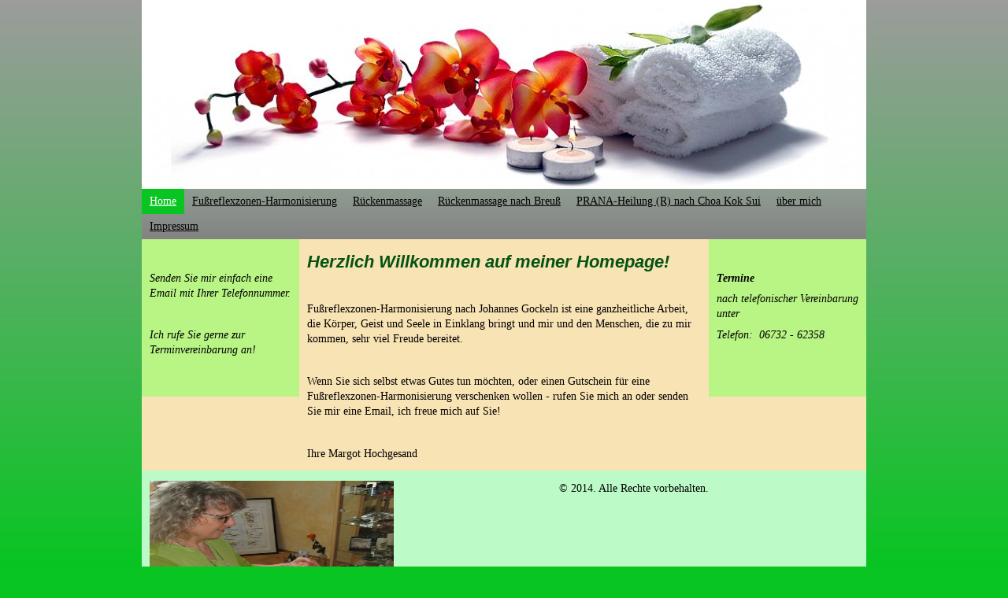

--- FILE ---
content_type: text/html
request_url: http://fussreflexzonen-harmonisierung.de/
body_size: 3716
content:
<!DOCTYPE html PUBLIC "-//W3C//DTD XHTML 1.0 Transitional//EN" "http://www.w3.org/TR/xhtml1/DTD/xhtml1-transitional.dtd">
<html xmlns="http://www.w3.org/1999/xhtml" xml:lang="de-DE" lang="de-DE">
<head>
	<meta http-equiv="Content-Type" content="text/html; charset=UTF-8" />
	<title>Home - Meine Website</title>
	<meta name="description" content="Website eines Schönheitssalons.">
	<meta name="keywords" content="beauty,nägel,fingernägel,haare,frisör,coiffeur,maniküre,pediküre,makeup">
	<meta name="generator" content="GMX SiteBuilder 12.0.7">
	<link type="text/css" rel="stylesheet" href="css/style.css">
	<style type="text/css">
		#widget-47ec6f13-0826-02be-d7d4-d420cc5a4de8 {
	margin: 0 0 0 0;
	padding: 0 0 0 0;
	border-radius: 0 0 0 0;
}
#widget-47ec6f13-0826-02be-d7d4-d420cc5a4de8 {box-shadow: none}
#widget-2129a963-6e35-2c8f-a435-cf0389bfa20a {
	margin: 0 0 0 0;
	padding: 0 0 0 0;
	border-radius: 0 0 0 0;
}
#widget-2129a963-6e35-2c8f-a435-cf0389bfa20a {box-shadow: none}
#widget-237bbc93-6cb6-573c-9644-614f5022715a {
	margin: 0 0 0 0;
	padding: 0 0 0 0;
	border-radius: 0 0 0 0;
}
#widget-237bbc93-6cb6-573c-9644-614f5022715a {box-shadow: none}
#widget-6505b041-9938-dacd-eb6a-996b82b8db0c {
	margin: 0 0 0 0;
	padding: 5px 10px 5px 10px;
	border-radius: 0 0 0 0;
}
#widget-6505b041-9938-dacd-eb6a-996b82b8db0c {box-shadow: none}
#widget-d1508fe7-025a-a0ca-21e7-dbaeb2a27eda {
	margin: 0 0 0 0;
	padding: 0 0 0 0;
	border-radius: 0 0 0 0;
}
#widget-d1508fe7-025a-a0ca-21e7-dbaeb2a27eda {box-shadow: none}
#widget-17bf4683-df98-90fc-4dbc-257e930841ca {
	margin: 0 0 0 0;
	padding: 0 0 0 0;
	border-radius: 0 0 0 0;
}
#widget-17bf4683-df98-90fc-4dbc-257e930841ca {box-shadow: none}
#widget-2345e3d5-80f6-0ee9-e21a-99b6427a487e {
	margin: 0 0 0 0;
	padding: 5px 10px 5px 10px;
	border-radius: 0 0 0 0;
}
#widget-2345e3d5-80f6-0ee9-e21a-99b6427a487e {box-shadow: none}
#widget-2da0698c-cbde-095f-ff0e-4e3addfa49f5 {
	margin: 0 0 0 0;
	padding: 0 0 0 0;
	border-radius: 0 0 0 0;
}
#widget-2da0698c-cbde-095f-ff0e-4e3addfa49f5 {box-shadow: none}
#widget-51c9c4b0-def9-58de-caef-abb65991ed61 {
	margin: 0 0 0 0;
	padding: 0 0 0 0;
	border-radius: 0 0 0 0;
}
#widget-51c9c4b0-def9-58de-caef-abb65991ed61 {box-shadow: none}
#widget-ac4e7e7c-a04f-0af6-24dc-964a5ac65f72 {
	margin: 0 0 0 0;
	padding: 0 0 0 0;
	border-radius: 0 0 0 0;
}
#widget-ac4e7e7c-a04f-0af6-24dc-964a5ac65f72 {box-shadow: none}
#widget-7cedaa83-2f84-d6ef-a378-940416f51dc7 {
	margin: 0 0 0 0;
	padding: 5px 10px 5px 10px;
	border-radius: 0 0 0 0;
}
#widget-7cedaa83-2f84-d6ef-a378-940416f51dc7 {box-shadow: none}
#widget-c1ad5aef-be98-5cc7-ace3-05ba83d5d468 {
	margin: 0 0 0 0;
	padding: 0 0 0 0;
	border-radius: 0 0 0 0;
}
#widget-c1ad5aef-be98-5cc7-ace3-05ba83d5d468 {box-shadow: none}
#widget-22c10aaf-afef-8e49-5206-44e3b31897bb {
	margin: 0 0 0 0;
	padding: 0 0 0 0;
	border-radius: 0 0 0 0;
}
#widget-22c10aaf-afef-8e49-5206-44e3b31897bb {box-shadow: none}
#widget-fbd67c0b-133b-b4c4-2509-abe91468cf7a {
	margin: 0 0 0 0;
	padding: 5px 10px 5px 10px;
	border-radius: 0 0 0 0;
}
#widget-fbd67c0b-133b-b4c4-2509-abe91468cf7a {box-shadow: none}
#widget-fa98b632-0e97-5112-1449-9e39ff22a55b {
	margin: 0 0 0 0;
	padding: 0 0 0 0;
	border-radius: 0 0 0 0;
}
#widget-fa98b632-0e97-5112-1449-9e39ff22a55b {box-shadow: none}
#widget-0090534e-a853-7253-182f-eb8a63d44161 {
	margin: 0 0 0 0;
	padding: 5px 10px 5px 10px;
	border-radius: 0 0 0 0;
}
#widget-0090534e-a853-7253-182f-eb8a63d44161 {box-shadow: none}
body{
			background-image: linear-gradient(to bottom,rgba(156,156,156,1),rgba(8,197,34,1));
			background-size: 100% 100%;
		}.watermark-content{background-image: url("");background-position: top left;background-repeat: no-repeat;background-size: auto;}#header-content{
			background-image: linear-gradient(to top,rgba(131,131,131,1),rgba(188,251,199,1));
			background-size: 100% 100%;
		}#column1-content{background-color:rgba(184,245,132,1);}#column2-content{background-color:rgba(184,245,132,1);}#content-content{background-color:rgba(248,227,180,1);}#footer-content{background-color:rgba(188,251,199,1);}#content-content,#content-content .container-content-inner {border-radius:10px 10px 10px 10px;}
#footer-content,#footer-content .container-content-inner {border-radius:0 0 10px 10px;}

	</style>
	<script type="text/javascript" src="js/css_browser_selector.js"></script>
	<link type="text/css" href="modules/navigation/navigation.css" rel="stylesheet" />
<script type="text/javascript" src="components/jquery/jquery.min.js?ac=12.0.7_2018040413"></script>
<link type="text/css" href="css/text-6505b041-9938-dacd-eb6a-996b82b8db0c.css" rel="stylesheet" />
<link type="text/css" href="modules/text/text.css" rel="stylesheet" />
<script type="text/javascript" src="modules/text/text.js?ac=12.0.7_2018040413"></script>
<link type="text/css" href="css/header-17bf4683-df98-90fc-4dbc-257e930841ca.css" rel="stylesheet" />
<link type="text/css" href="css/navigation-2da0698c-cbde-095f-ff0e-4e3addfa49f5.css" rel="stylesheet" />
<link type="text/css" href="css/text-7cedaa83-2f84-d6ef-a378-940416f51dc7.css" rel="stylesheet" />
<link type="text/css" href="css/text-fbd67c0b-133b-b4c4-2509-abe91468cf7a.css" rel="stylesheet" />
<link type="text/css" href="css/text-0090534e-a853-7253-182f-eb8a63d44161.css" rel="stylesheet" />

<!--[if IE]>
	<meta http-equiv="Expires" content="Thu, 01 Dec 1994 16:00:00 GMT" />
<![endif]-->
<link type="text/css" href="css/layout.css" rel="stylesheet" />
<script type="text/javascript">var siteBuilderJs = jQuery.noConflict(true);</script>
	
	<script type="text/javascript" src="js/helpers.js"></script>
	<script type="text/javascript" src="js/view.js"></script>
	
</head>
<body id="template" class="">
	<div class="unsupported">Ihre Browserversion ist veraltet. Wir empfehlen, Ihren Browser auf die neueste Version zu aktualisieren.</div><div id="page">
	<div id="watermark" class="border-none">
		<div class="external-top">
			<div class="external-top-left"></div>
			<div class="external-top-right"></div>
			<div class="external-top-center"><div><div></div></div></div>
		</div>
		<div class="external-middle">
			<div class="external-left"><div><div></div></div></div>
			<div class="external-right"><div><div></div></div></div>
			<div class="watermark-content"></div>
		</div>
		<div class="external-bottom">
			<div class="external-bottom-left"></div>
			<div class="external-bottom-right"></div>
			<div class="external-bottom-center"><div><div></div></div></div>
		</div>
	</div>
	<div id="layout" class="pageContentText">
		<div id="layout-header">
			<div id="header" class="container header border-none">
	<div id="header-top" class="top"><div><div></div></div></div>
	<div id="header-side" class="side"><div id="header-side2" class="side2">
		<div class="container-content">
			<div id="header-content">
				<div class="container-content-inner" id="header-content-inner">
	<div class="widget widget-header " id="widget-17bf4683-df98-90fc-4dbc-257e930841ca">
	<div class="widget-content"><div class="header-image"></div></div>
</div>

	

	<div class="widget widget-navigation " id="widget-2da0698c-cbde-095f-ff0e-4e3addfa49f5">
	<div class="widget-content"><a id="navigation-toggle-2da0698c-cbde-095f-ff0e-4e3addfa49f5"></a><ul class="navigation" id="navigation-2da0698c-cbde-095f-ff0e-4e3addfa49f5">
			<li class="selected ">
			<a href="">
				<span class="navigation-item-bullet">></span>
				<span class="navigation-item-text">Home</span>
			</a>
			
		</li><li class="normal">
			<a href="fussreflexzonen-harmonisierung/">
				<span class="navigation-item-bullet">></span>
				<span class="navigation-item-text">Fußreflexzonen-Harmonisierung</span>
			</a>
			
		</li><li class="normal">
			<a href="rueckenmassage/">
				<span class="navigation-item-bullet">></span>
				<span class="navigation-item-text">Rückenmassage</span>
			</a>
			
		</li><li class="normal">
			<a href="rueckenmassage-nach-breuss/">
				<span class="navigation-item-bullet">></span>
				<span class="navigation-item-text">Rückenmassage nach Breuß</span>
			</a>
			
		</li><li class="normal">
			<a href="prana-heilung-r-nach-choa-kok-sui/">
				<span class="navigation-item-bullet">></span>
				<span class="navigation-item-text">PRANA-Heilung (R) nach Choa Kok Sui</span>
			</a>
			
		</li><li class="normal">
			<a href="ueber-mich/">
				<span class="navigation-item-bullet">></span>
				<span class="navigation-item-text">über mich</span>
			</a>
			
		</li><li class="normal">
			<a href="impressum/">
				<span class="navigation-item-bullet">></span>
				<span class="navigation-item-text">Impressum</span>
			</a>
			
		</li>
	</ul></div>
</div>
</div>
			</div>
		</div>
	</div></div>
	<div id="header-bottom" class="bottom"><div><div></div></div></div>
</div>
		</div>
		<div id="layout-content">
			<div id="columns">
				<div id="column1" class="container column1 column column-left border-none">
	<div id="column1-top" class="top"><div><div></div></div></div>
	<div id="column1-side" class="side"><div id="column1-side2" class="side2">
		<div class="container-content">
			<div id="column1-content">
				<div class="container-content-inner" id="column1-content-inner">
	<div class="widget widget-pagecontent " id="widget-ac4e7e7c-a04f-0af6-24dc-964a5ac65f72">
	<div class="widget-content"><div class="widget widget-text " id="widget-7cedaa83-2f84-d6ef-a378-940416f51dc7">
	<div class="widget-content"><p style="text-align: left;">&nbsp;</p>
<p style="text-align: left;"><span style="font-style: italic; font-size: 14px;">Senden Sie mir einfach eine Email mit Ihrer Telefonnummer.</span></p>
<p style="text-align: left;"><span style="font-size: 14px;">&nbsp;</span></p>
<p style="text-align: left;"><span style="font-style: italic; font-size: 14px;">Ich rufe Sie gerne zur Terminvereinbarung an!</span></p></div>
</div></div>
</div>
</div>
			</div>
		</div>
	</div></div>
	<div id="column1-bottom" class="bottom"><div><div></div></div></div>
</div>
				<div id="column2" class="container column2 column column-right border-none">
	<div id="column2-top" class="top"><div><div></div></div></div>
	<div id="column2-side" class="side"><div id="column2-side2" class="side2">
		<div class="container-content">
			<div id="column2-content">
				<div class="container-content-inner" id="column2-content-inner">
	<div class="widget widget-pagecontent " id="widget-22c10aaf-afef-8e49-5206-44e3b31897bb">
	<div class="widget-content"><div class="widget widget-text " id="widget-fbd67c0b-133b-b4c4-2509-abe91468cf7a">
	<div class="widget-content"><p>&nbsp;</p>
<p><span style="font-weight: bold;"><span style="font-style: italic;">Termine</span></span></p>
<p><span style="font-size: 14px; font-style: italic;">nach telefonischer Vereinbarung unter</span></p>
<p><span style="font-size: 14px;"><span style="font-style: italic;">Telefon: &nbsp;</span><span style="font-style: italic;">06732 - 62358</span></span></p></div>
</div></div>
</div>
</div>
			</div>
		</div>
	</div></div>
	<div id="column2-bottom" class="bottom"><div><div></div></div></div>
</div>
				<div id="content" class="container content border-none">
	<div id="content-top" class="top"><div><div></div></div></div>
	<div id="content-side" class="side"><div id="content-side2" class="side2">
		<div class="container-content">
			<div id="content-content">
				<div class="container-content-inner" id="content-content-inner">
	<div class="widget widget-pagecontent " id="widget-237bbc93-6cb6-573c-9644-614f5022715a">
	<div class="widget-content"><div class="widget widget-text " id="widget-6505b041-9938-dacd-eb6a-996b82b8db0c">
	<div class="widget-content"><h2><span style="font-style: italic;">Herzlich Willkommen auf meiner Homepage!</span></h2>
<p>&nbsp;</p>
<p>Fu&szlig;reflexzonen-Harmonisierung nach Johannes Gockeln ist eine ganzheitliche Arbeit, die K&ouml;rper, Geist und Seele in Einklang bringt und mir und den Menschen, die zu mir kommen, sehr viel Freude bereitet.</p>
<p>&nbsp;</p>
<p>Wenn Sie sich selbst etwas Gutes tun m&ouml;chten, oder einen Gutschein f&uuml;r eine Fu&szlig;reflexzonen-Harmonisierung verschenken wollen - rufen Sie mich an oder senden Sie mir eine Email, ich freue mich auf Sie!</p>
<p>&nbsp;</p>
<p>Ihre Margot Hochgesand</p></div>
</div></div>
</div>
</div>
			</div>
		</div>
	</div></div>
	<div id="content-bottom" class="bottom"><div><div></div></div></div>
</div>
			</div>
		</div>
		<div id="layout-footer">
			<div id="footer" class="container footer border-none">
	<div id="footer-top" class="top"><div><div></div></div></div>
	<div id="footer-side" class="side"><div id="footer-side2" class="side2">
		<div class="container-content">
			<div id="footer-content">
				<div class="container-content-inner" id="footer-content-inner">
	<div class="widget widget-text " id="widget-0090534e-a853-7253-182f-eb8a63d44161">
	<div class="widget-content"><p style="text-align: center;"><span class="image-block  caption-over-image" style="float: left; margin-right: 20px; width:310px;"><img id="mce-5557" src="attachments/Image/IMG_1675.JPG" alt="" width="310" height="247"></img></span>&copy; 2014. Alle Rechte vorbehalten.</p></div>
</div>
<div class="mobile-view-switcher"></div></div>
			</div>
		</div>
	</div></div>
	<div id="footer-bottom" class="bottom"><div><div></div></div></div>
</div>
		</div>
		
	</div>
</div>
	<script type="text/javascript" src="js/anti_cache.js?ac=12.0.7_2018040413"></script>
<script type="text/javascript">
window.mobileSwitcherText = "Zur Standardversion wechseln";
window.desktopSwitcherText = "Zur Mobilversion wechseln";
</script><script type="text/javascript">
siteBuilderJs(document).ready(function ($) {
		$.addImagesAnimation('#widget-6505b041-9938-dacd-eb6a-996b82b8db0c');$("#navigation-toggle-2da0698c-cbde-095f-ff0e-4e3addfa49f5").click(function(e) {
				e.preventDefault();
				$("#navigation-2da0698c-cbde-095f-ff0e-4e3addfa49f5").slideToggle();
			});
	$.addImagesAnimation('#widget-7cedaa83-2f84-d6ef-a378-940416f51dc7');	$.addImagesAnimation('#widget-fbd67c0b-133b-b4c4-2509-abe91468cf7a');	$.addImagesAnimation('#widget-0090534e-a853-7253-182f-eb8a63d44161');
});
</script>
</body>
</html>

--- FILE ---
content_type: text/css
request_url: http://fussreflexzonen-harmonisierung.de/css/text-6505b041-9938-dacd-eb6a-996b82b8db0c.css
body_size: 93
content:
#widget-6505b041-9938-dacd-eb6a-996b82b8db0c .widget-content {
			border-radius: 0 0 0 0;
		}

--- FILE ---
content_type: text/css
request_url: http://fussreflexzonen-harmonisierung.de/css/header-17bf4683-df98-90fc-4dbc-257e930841ca.css
body_size: 180
content:
#widget-17bf4683-df98-90fc-4dbc-257e930841ca .header-image {
				height: 240px;
				background-image: url(../attachments/Header/published_image_0.png);
				border-radius: 0 0 0 0;}

--- FILE ---
content_type: text/css
request_url: http://fussreflexzonen-harmonisierung.de/css/navigation-2da0698c-cbde-095f-ff0e-4e3addfa49f5.css
body_size: 4689
content:
#navigation-2da0698c-cbde-095f-ff0e-4e3addfa49f5 {
	text-align: left;
}.rtl #navigation-2da0698c-cbde-095f-ff0e-4e3addfa49f5 {
	text-align: right;
}#navigation-2da0698c-cbde-095f-ff0e-4e3addfa49f5 li > a {
			
			
		}
		#navigation-2da0698c-cbde-095f-ff0e-4e3addfa49f5 li {
			margin: 0px 0px 0px 0px;
		}
		#navigation-2da0698c-cbde-095f-ff0e-4e3addfa49f5 li > a {
			font-weight: normal;
			font-style: normal;
			text-decoration: underline;
			padding: 6px 10px 7px 10px;
			border: solid #000000;
			border-width: 0px;
			border-radius: 0;
			box-shadow: none;
		}
		#navigation-2da0698c-cbde-095f-ff0e-4e3addfa49f5 ul li {
			margin: 0px 0px 0px 0px;
		}
		#navigation-2da0698c-cbde-095f-ff0e-4e3addfa49f5 ul li > a {
			font-weight: normal;
			font-style: normal;
			text-decoration: underline;
			padding: 6px 10px 7px 10px;
			border: solid #000000;
			border-width: 0px;
			border-radius: 0;
			box-shadow: none;
		}
		#navigation-2da0698c-cbde-095f-ff0e-4e3addfa49f5 li.selected,
		#navigation-2da0698c-cbde-095f-ff0e-4e3addfa49f5 li.childselected,
		#navigation-2da0698c-cbde-095f-ff0e-4e3addfa49f5 li.selected:hover,
		#navigation-2da0698c-cbde-095f-ff0e-4e3addfa49f5 li.childselected:hover,
		#navigation-2da0698c-cbde-095f-ff0e-4e3addfa49f5 li:hover {
			margin: 0px 0px 0px 0px;
		}
		#navigation-2da0698c-cbde-095f-ff0e-4e3addfa49f5 li.selected > a,
		#navigation-2da0698c-cbde-095f-ff0e-4e3addfa49f5 li.childselected > a,
		#navigation-2da0698c-cbde-095f-ff0e-4e3addfa49f5 li.selected:hover > a,
		#navigation-2da0698c-cbde-095f-ff0e-4e3addfa49f5 li.childselected:hover > a,
		#navigation-2da0698c-cbde-095f-ff0e-4e3addfa49f5 li:hover > a {
			padding: 6px 10px 7px 10px;
			border: solid #000000;
			border-width: 0px;
			border-radius: 0;
			box-shadow: none;
		}
		#navigation-2da0698c-cbde-095f-ff0e-4e3addfa49f5 ul li.selected,
		#navigation-2da0698c-cbde-095f-ff0e-4e3addfa49f5 ul li.childselected,
		#navigation-2da0698c-cbde-095f-ff0e-4e3addfa49f5 ul li.selected:hover,
		#navigation-2da0698c-cbde-095f-ff0e-4e3addfa49f5 ul li.childselected:hover,
		#navigation-2da0698c-cbde-095f-ff0e-4e3addfa49f5 ul li:hover {
			margin: 0px 0px 0px 0px;
		}
		#navigation-2da0698c-cbde-095f-ff0e-4e3addfa49f5 ul li.selected > a,
		#navigation-2da0698c-cbde-095f-ff0e-4e3addfa49f5 ul li.childselected > a,
		#navigation-2da0698c-cbde-095f-ff0e-4e3addfa49f5 ul li.selected:hover > a,
		#navigation-2da0698c-cbde-095f-ff0e-4e3addfa49f5 ul li.childselected:hover > a,
		#navigation-2da0698c-cbde-095f-ff0e-4e3addfa49f5 ul li:hover > a {
			padding: 6px 10px 7px 10px;
		}

		#navigation-2da0698c-cbde-095f-ff0e-4e3addfa49f5 > li.normal > a { color: #000000;}
		#navigation-2da0698c-cbde-095f-ff0e-4e3addfa49f5 > li.normal > a { background-color: transparent; } #navigation-2da0698c-cbde-095f-ff0e-4e3addfa49f5 > li.normal > a { background-image: none; }
		#navigation-2da0698c-cbde-095f-ff0e-4e3addfa49f5 li.selected > a, #navigation-2da0698c-cbde-095f-ff0e-4e3addfa49f5 li.childselected > a { color: #FFFFFF; }
		#navigation-2da0698c-cbde-095f-ff0e-4e3addfa49f5 li.selected > a, #navigation-2da0698c-cbde-095f-ff0e-4e3addfa49f5 li.childselected > a { background-color: #08C522; }
		#navigation-2da0698c-cbde-095f-ff0e-4e3addfa49f5 ul > li.normal > a { color: #FFFFFF; }#navigation-2da0698c-cbde-095f-ff0e-4e3addfa49f5 ul > li.normal > a { background-image: none; }
		#navigation-2da0698c-cbde-095f-ff0e-4e3addfa49f5 ul > li.normal > a { background-color: #08C522; }
		
		#navigation-2da0698c-cbde-095f-ff0e-4e3addfa49f5 li.normal:hover > a { color: #FFFFFF; }
		#navigation-2da0698c-cbde-095f-ff0e-4e3addfa49f5 li.normal:hover > a { background-color: #08C522; } #navigation-2da0698c-cbde-095f-ff0e-4e3addfa49f5 li.selected > a, #navigation-2da0698c-cbde-095f-ff0e-4e3addfa49f5 li.childselected > a, #navigation-2da0698c-cbde-095f-ff0e-4e3addfa49f5 li.normal:hover > a { background-image: none; }.mobile-view #navigation-2da0698c-cbde-095f-ff0e-4e3addfa49f5 li.selected > a,
		.mobile-view #navigation-2da0698c-cbde-095f-ff0e-4e3addfa49f5 li.childselected > a { color: #FFFFFF; }.mobile-view #navigation-2da0698c-cbde-095f-ff0e-4e3addfa49f5 li.selected > a,
		.mobile-view #navigation-2da0698c-cbde-095f-ff0e-4e3addfa49f5 li.childselected > a { background-color: transparent; }.mobile-view #navigation-2da0698c-cbde-095f-ff0e-4e3addfa49f5 li:hover > a { color: #FFFFFF; }.mobile-view #navigation-2da0698c-cbde-095f-ff0e-4e3addfa49f5 li:hover > a { background-color: transparent; }.mobile-view #navigation-2da0698c-cbde-095f-ff0e-4e3addfa49f5 ul > li > a { color: #000000; }.mobile-view #navigation-2da0698c-cbde-095f-ff0e-4e3addfa49f5 ul > li > a { background-color: transparent; }

--- FILE ---
content_type: text/css
request_url: http://fussreflexzonen-harmonisierung.de/css/text-7cedaa83-2f84-d6ef-a378-940416f51dc7.css
body_size: 93
content:
#widget-7cedaa83-2f84-d6ef-a378-940416f51dc7 .widget-content {
			border-radius: 0 0 0 0;
		}

--- FILE ---
content_type: text/css
request_url: http://fussreflexzonen-harmonisierung.de/css/text-fbd67c0b-133b-b4c4-2509-abe91468cf7a.css
body_size: 93
content:
#widget-fbd67c0b-133b-b4c4-2509-abe91468cf7a .widget-content {
			border-radius: 0 0 0 0;
		}

--- FILE ---
content_type: text/css
request_url: http://fussreflexzonen-harmonisierung.de/css/text-0090534e-a853-7253-182f-eb8a63d44161.css
body_size: 93
content:
#widget-0090534e-a853-7253-182f-eb8a63d44161 .widget-content {
			border-radius: 0 0 0 0;
		}

--- FILE ---
content_type: text/css
request_url: http://fussreflexzonen-harmonisierung.de/css/layout.css
body_size: 549
content:
#layout-header {width: 920px;}#layout-content {width: 920px;}#layout-footer {width: 920px;}#layout {min-width: 920px;}
			#watermark {width: 920px;}
			#columns {
				padding-top: 0px;
				padding-bottom: 0px;
			}
			#column1 {
				display: block;
				width: 200px;
			}
			#column1-content {
				min-height: 200px;
			}
			#column2 {
				display: block;
				width: 200px;
			}
			#column2-content {
				min-height: 200px;
			}
			#content {
				margin-left: 200px;
				margin-right: 200px;
			}
			#content-content {
				min-height: 200px;
			}
		